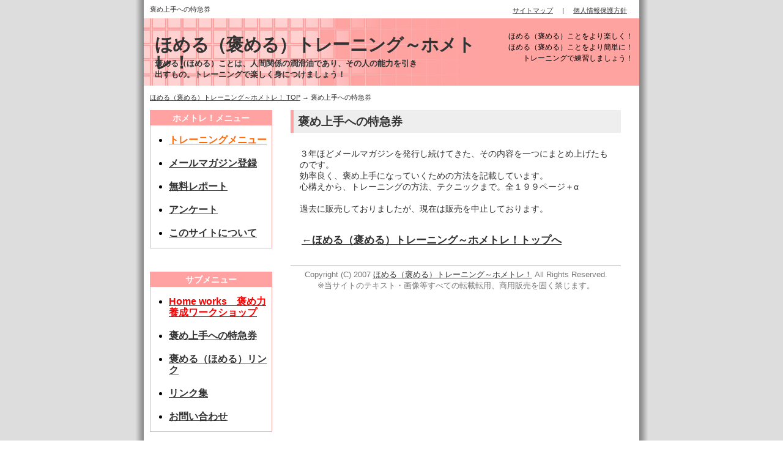

--- FILE ---
content_type: text/html
request_url: http://antstower.homeai.net/express/
body_size: 2171
content:
<?xml version="1.0" encoding="Shift_Jis"?>
<!DOCTYPE html PUBLIC "-//W3C//DTD XHTML 1.0 Transitional//EN" "http://www.w3.org/TR/xhtml1/DTD/xhtml1-transitional.dtd">
<html xmlns="http://www.w3.org/1999/xhtml" xml:lang="jp" lang="jp">
<head>
<meta http-equiv="Content-Type" content="text/html; charset=Shift_JIS" />
<meta name="keywords" content="ほめる,褒める,誉める,ホメル,ほめ言葉,褒め言葉,ほめる言葉,褒める言葉" />
<meta name="description" content="「このサイトについて」は「ほめる（褒める）トレーニング～ホメトレ！」内のページです" />
<meta http-equiv="Content-Style-Type" content="text/css" />
<meta http-equiv="Content-Script-Type" content="text/javascript" />
<link rel="stylesheet" href="../style_import.css" type="text/css" media="screen,tv,print" />
<link rel="help" href="../sitemap.html" title="サイトマップ" />
<title>褒め上手への特急券　|　ほめる（褒める）トレーニング～ホメトレ！</title>
</head>
<body>
<div id="container">


<h1>褒め上手への特急券</h1>


<!--●パン屑ナビ-->
<div id="navi"><a href="http://antstower.homeai.net/">ほめる（褒める）トレーニング～ホメトレ！ TOP</a>&nbsp;→&nbsp;褒め上手への特急券</div>
<!--/●パン屑ナビ-->


<!--■右コンテンツ-->
<div id="right">


	<!--コンテンツ1-->
	<h2>褒め上手への特急券</h2>
	<div class="contents">


３年ほどメールマガジンを発行し続けてきた、その内容を一つにまとめ上げたものです。<br />
効率良く、褒め上手になっていくための方法を記載しています。<br />
心構えから、トレーニングの方法、テクニックまで。全１９９ページ＋α<br />
<br />
過去に販売しておりましたが、現在は販売を中止しております。<br />


<span class="link-back"><a href="http://antstower.homeai.net/">←ほめる（褒める）トレーニング～ホメトレ！トップへ</a></span>


	</div>
	<!--/コンテンツ1-->


	<!--copyrightー-->
	<hr class="copyright" />
	<div id="copyright">
	Copyright (C) 2007 <a href="http://antstower.homeai.net/">ほめる（褒める）トレーニング～ホメトレ！</a> All Rights Reserved.<br />
	※当サイトのテキスト・画像等すべての転載転用、商用販売を固く禁じます。
	</div>
	<!--/copyrightー-->


</div>
<!--/■右コンテンツ-->

<!--■ヘッダー-->
<div id="header-logo">
	<p id="logo-text"><a href="http://antstower.homeai.net/">ほめる（褒める）トレーニング～ホメトレ！</a></p>
	<div id="sub-text">褒める（ほめる）ことは、人間関係の潤滑油であり、その人の能力を引き出すもの。トレーニングで楽しく身につけましょう！</div>
	
	<div id="header-text">
		ほめる（褒める）ことをより楽しく！<br/>
	ほめる（褒める）ことをより簡単に！<br/>
	トレーニングで練習しましょう！<br/>
	</div>
</div>
<!--/■ヘッダー-->

<!--●左コンテンツ-->
<div id="left">

	<!--メニューエリア-->
	<div class="menu">
		<p class="title">ホメトレ！メニュー</p>
		<ul>
		<li><a href="http://antstower.homeai.net/menu/" style="color:#ff6600">トレーニングメニュー</a></li>
		<li><a href="http://antstower.homeai.net/mail_magazine/">メールマガジン登録</a></li>
		<li><a href="http://antstower.homeai.net/report/">無料レポート</a></li>
		<li><a href="http://antstower.homeai.net/research/">アンケート</a></li>
		<li><a href="http://antstower.homeai.net/about/">このサイトについて</a></li>
		</ul>
	</div>
	<!--/メニューエリア-->


	<br />

	<!--メニューエリア-->
	<div class="menu">
		<p class="title">サブメニュー</p>
		<ul>
		<li><a href="http://works.homeai.net/" style="color:#ff0000" target="_blank">Home works　褒め力養成ワークショップ</a></li>
		<li><a href="http://antstower.homeai.net/express/">褒め上手への特急券</a></li>
		<li><a href="http://antstower.homeai.net/homelink/">褒める（ほめる）リンク</a></li>
		<li><a href="http://antstower.homeai.net/link/">リンク集</a></li>
		<li><a href="http://antstower.homeai.net/contact/">お問い合わせ</a></li>
		</ul>
	</div>
	<!--/メニューエリア-->

	<br />

	<!--プロフィールエリア-->
	<div class="menu">
		<p class="title">プロフィール</p>
		<a href="http://antstower.homeai.net/profile/"><img src="http://antstower.homeai.net/images/ariprof.jpg" width="140" height="140" alt="プロフィール画像" style="margin-left:29px;margin-top:15px;"></a>
		<p style="margin:12px;">
褒め力アップの実践トレーニング～ホメルマガ！編集、発行人のichidoです。<br/>
<br/>
ほめる（褒める）を日々考え、褒め上手になれるよう実践を続けるプレイヤーです！<br /><br/>
メルマガでは褒めるコツ！<br/>
アンケート結果など無料お届け中！<br/>
		<span class="link-next"><a href="http://antstower.homeai.net/profile">→プロフィール詳細</a></span>
		</p>
	</div>
	<!--/プロフィールエリア-->


	<br />



</div>
<!--/●左コンテンツ-->



<!--TOPメニュー-->
<div id="header">
<ul id="top-menu-list">
<li><a href="http://antstower.homeai.net/sitemap.html">サイトマップ</a></li>
<li>　|　</li>
<li><a href="http://antstower.homeai.net/policy/">個人情報保護方針</a></li>
</ul>
</div>
<!--/TOPメニュ-->


</div>

<script type="text/javascript"><!--
var ID="100063833-about";
var AD=0;
var FRAME=0;
// --></script>
<script src="http://j1.ax.xrea.com/l.j?id=100063833" type="text/javascript"></script>
<noscript>
<a href="http://w1.ax.xrea.com/c.f?id=100063833" target="_blank"><img src="http://w1.ax.xrea.com/l.f?id=100063833&url=X" alt="AX" border="0"></a>
</noscript>



</body>
</html>

--- FILE ---
content_type: text/css
request_url: http://antstower.homeai.net/style_import.css
body_size: 67
content:
@charset "Shift_JIS";

@import "common.css";
@import "main.css";

--- FILE ---
content_type: text/css
request_url: http://antstower.homeai.net/common.css
body_size: 292
content:
@charset "Shift_JIS";

/*ブラウザ毎のCSS設定をリセットします*/

*{
	margin:0;
	padding:0;
}


body{
color:#000;
background-color:#fff;
}

h1,h2,h3,h4,h5,h6,p,address{
font-size: 100%;
font-weight: normal;
font-style: normal;
line-height: 100%;
}


img{
border:none;
}

--- FILE ---
content_type: text/css
request_url: http://antstower.homeai.net/main.css
body_size: 2599
content:
/*--------------------------------------------------------
Copyright (C) 2007 Shigeoki Matsuo  All Rights Reserved.
--------------------------------------------------------*/

/*--------------------------------------------------------
■トータルデザイン設定
--------------------------------------------------------*/

body{
	background: url(images/back-bg.gif) repeat-y center;
	background-color: #ffffff;/*ページ全体の背景色*/
	margin: 0;
	font-family: "ＭＳ Ｐゴシック","平成角ゴシック",sans-serif;
	font-size: 0.9em;/*文字サイズ*/
	color: #333333;/*文字色*/
	line-height:130%;/*行間*/
	text-align: center;
}

a{ text-decoration:underline; }
a:link{ color: #333333; }/*リンク文字の色*/
a:visited{ color: #333333; }/*訪問済みリンクの色*/
a:hover{ color: #ff0000; }/*カーソルがリンク文字上に来たときの色*/


/*●サイト全体（※ここは触らないで下さい）*/
#container{
	width: 810px;
	margin: 0px auto 0px auto;
	text-align: left;
}


/*--------------------------------------------------------
■最上部帯の設定
--------------------------------------------------------*/

#header{
	width: 810px;
	position: absolute;
	margin: 0px 0px 0px 0px;
	height: 30px;
	z-index: 0;
	background-color: #ffffff;/*最上部帯の背景色*/
}

/*●見出し*/
h1{
	position: absolute;
	margin: 10px 0px 0px 0px;
	padding-left: 10px;
	text-align:left;
	font-size: 8.5pt;
	color: #333333;
	font-weight: normal;
	text-decoration:none;
	z-index: 1;
}


/*●最上部メニューリスト（サイトマップ、個人情報保護方針等）*/
#top-menu-list{
	position: absolute;
	left: 450px;
	top: 7px;
	width: 340px;
	text-align:right;
}

#top-menu-list li{
	display:inline;
	font-size: 8pt;
	color: #333333;
}

#top-menu-list li a:link{ color: #333333; }
#top-menu-list li a:hover{ color: #ff0000; }
#top-menu-list li a:visited{ color: #333333; }


/*--------------------------------------------------------
■ヘッダーロゴの設定
--------------------------------------------------------*/

#header-logo{
	position: absolute;
	margin: 30px 0px 0px 0px;
	width: 810px;
	height: 110px;
	background-image:url(images/logo.jpg);/*ヘッダー画像*/
	z-index: 1;
	text-align: left;
}


/*●ロゴテキスト*/
#logo-text{
	position: absolute;
	top: 28px;
	left: 18px;
	color: #333333;
	font-size:22pt;/*ロゴテキストのフォントサイズ*/
	font-weight: bold;
	letter-spacing:-0.5pt;/*文字間を若干詰めています*/
	width: 530px;
	z-index: 1;
}

#logo-text a{ text-decoration:none; }
#logo-text a:link{ color: #333333; }
#logo-text a:hover{ color: #333333; }
#logo-text a:visited{ color: #333333; }


/*●サブテキスト*/
#sub-text{
	position: absolute;
	top: 65px;
	left: 18px;
	color: #333333;
	font-size:10pt;/*サブテキストのフォントサイズ*/
	font-weight: bold;
	width: 440px;
}

#sub-text a{ text-decoration:none; }


/*●ヘッダー文章*/
#header-text{
	position: absolute;
	top: 10px;
	left: 460px;
	padding: 10px 20px 0px 0px;
	color: #000000;
	font-size:9pt;
	text-align: right;
	width: 340px;
}


/*--------------------------------------------------------
■パン屑ナビの設定
--------------------------------------------------------*/

#navi{
	position: absolute;
	margin: 150px 0px 0px 0px;
	padding-left: 10px;
	text-align:left;
	font-size: 8.5pt;
}


/*--------------------------------------------------------
■左メニューの設定
--------------------------------------------------------*/

/*●左全体（※左レイアウトの位置とサイズ）*/
#left{
	position: absolute;
	margin: 170px 0px 0px 10px;
	width: 190px;
	text-align: left;
	z-index: 1;
}


/*●メニュー*/
#left .menu{
	margin: 10px 0px 10px 0px;
	padding: 0px;
	background-color: #ffffff;/*メニューボックスの背景色*/
	text-align: left;
	color: #000000;
	border: 1px solid #FFA2A1;/*メニューボックスの枠線の色*/
	width: 198px;
}

#left .title{
	margin: 0px;
	padding: 5px 10px 5px 10px;
	background-color: #FFA2A1;/*メニュータイトルの背景色*/
	color: #ffffff;
	text-align: center;
	font-weight: bold;
	font-size:1.0em;
	width: 178px;
	_width: 198px;
}

#left ul{
	margin: 5px 0px 5px 30px;
	text-align: left;
}

#left li{
	padding: 10px 5px 10px 0px;
	color: #000000;
	font-size:1.1em;
	font-weight: bold;
	list-style-type: disc;
	list-style-position: outside;
}


/*●その他コンテンツ*/
#left .contents{
	margin: 10px 0px 10px 0px;
	padding: 10px;
	background-color: #ffffff;/*コンテンツボックスの背景色*/
	text-align: left;
	color: #000000;
	border: 1px solid #FFA2A1;/*コンテンツボックスの枠線の色*/
	width: 178px;
	_width: 198px;
}


/*--------------------------------------------------------
■右コンテンツの設定
--------------------------------------------------------*/

/*●右全体（※右レイアウトの位置とサイズ）*/
#right{
	position: absolute;
	margin: 180px 0px 0px 240px;
	width: 540px;
	text-align: left;
	z-index: 0;
}


/*●コンテンツ*/
#right .contents{
	margin: 10px 0px 20px 0px;
	padding: 15px;
	text-align: left;
	clear: both;
}


/*●copyright*/
#right #copyright{
	margin: 5px auto 20px auto;
	text-align: center;
	color: #777777;
	font-size: 10pt;
	width: 540px;
}


/*--------------------------------------------------------
■画像配置の設定
--------------------------------------------------------*/

/*左に画像、右に文章*/
.left{
	float: left;
	margin: 0px 30px 20px 0px;
}

/*左に文章、右に画像*/
.right{
	float: right;
	margin: 0px 0px 20px 30px;
}


/*--------------------------------------------------------
■見出しタグ・装飾タグの設定
--------------------------------------------------------*/


/*●文字色（<span class="red">などとして使用）*/
.black{ color: #000000;}/*黒色テキスト*/
.red{ color: #ff0000;}/*赤色テキスト*/
.blue{ color: #0000dd;}/*青色テキスト*/
.green{ color: #008000;}/*緑色テキスト*/
.yellow{ color: #ffff00;}/*黄色テキスト*/
.navy{ color: #1F26A9;}/*紺色テキスト*/
.gray{ color: #cccccc;}/*灰色テキスト*/
.orange{ color: #ff6600;}/*橙色テキスト*/
.pink{ color: #cc6699;}/*ピンク色テキスト*/
.purple{ color: #660099;}/*紫色テキスト*/
.olive{ color: #808000;}/*黄土色テキスト*/
.lime{ color: #00ff00;}/*黄緑テキスト*/
.aqua{ color: #167FA6;}/*黄緑テキスト*/


/*●見出し2*/
h2 {
	padding:0px 0px 0px 7px;
	font-weight: bold;
	font-size: 1.3em;
	line-height: 2.0em;
	color: #333333;
	border-left: 5px solid #FFA2A1;
	background: #eeeeee;
	clear: both;
}

/*●見出し3*/
h3{
	width: 520px;
	background: url(images/h3back.gif);
	margin: 10px 0px 10px 10px;
	padding: 4px 0px 0px 10px;
	text-align:left;
	font-size: 14px;
	font-weight: bold;
	color: #333333;
	clear: both;
}

/*●戻る＆進むリンク*/
.link-back,.link-next{
	padding: 3px;
	margin: 30px 0px 30px 0px;
	font-weight: bold;
	font-size:1.2em;
	clear: both;
}

.link-back{ float: left;}
.link-next{ float: right;}



/*●アンダーライン*/
.underline{ text-decoration:underline;}


/*●取り消し線*/
.not{ text-decoration:line-through;}


/*●強調1*/
.impact{
	padding: 0px;
	color: #000000;
	background-color: #ffff66;
}


/*●線*/
hr{
	border-width: 1px 0px 0px 0px;
	color:#cccccc;
	border-style: solid none none none;
	clear: both;
}

/*●Copyright用線*/
hr.copyright{
	border-width: 1px 0px 0px 0px;
	border-style: solid none none none;
	color:#aaaaaa;
	clear: both;
}


/*●リスト1*/
ul.list1{
	font-size:1.0em;
	line-height:250%;
	text-decoration:none;
	list-style-type: disc;
	list-style-position: inside;
}

/*●リスト2*/
ul.list2{
	font-size:1.0em;
	line-height:250%;
	text-decoration:none;
	list-style-position: inside;
	margin: 0px 0px 0px 40px;
}



/*●テーブル*/
td{
	padding: 8px;
}


/*--------------------------------------------------------
このCSSファイルは、SEO対策マニュアル「賢威」を購入された
お客様のみに配布されるものです。
このcssファイルの無断配布及び商用販売を固く禁じます。

Copyright (C) 2007 Shigeoki Matsuo  All Rights Reserved.
--------------------------------------------------------*/